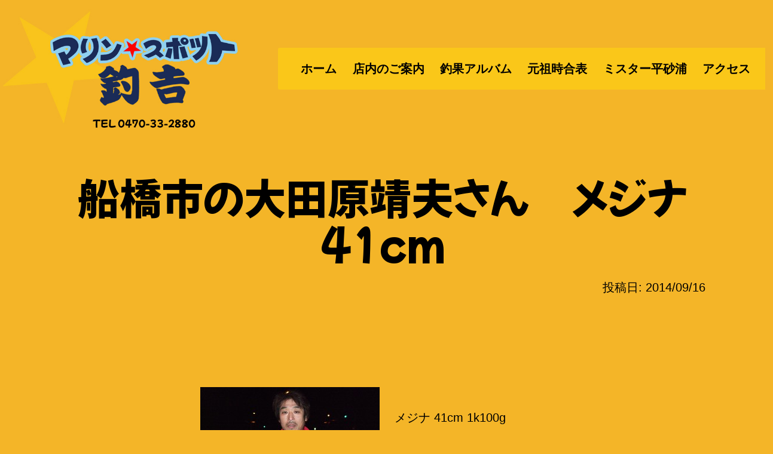

--- FILE ---
content_type: text/html; charset=UTF-8
request_url: http://marinspot.com/archives/1210
body_size: 14564
content:
<!doctype html>
<html dir="ltr" lang="ja"
	prefix="og: https://ogp.me/ns#"  >
<head>
	<meta charset="UTF-8" />
	<meta name="viewport" content="width=device-width, initial-scale=1" />
	<title>船橋市の大田原靖夫さん メジナ41cm | マリンスポット釣吉</title>

		<!-- All in One SEO 4.3.8 - aioseo.com -->
		<meta name="description" content="メジナ 41cm 1k100g 釣場 洲崎 釣人 大田原靖夫さん" />
		<meta name="robots" content="max-image-preview:large" />
		<link rel="canonical" href="https://marinspot.com/archives/1210" />
		<meta name="generator" content="All in One SEO (AIOSEO) 4.3.8" />
		<meta property="og:locale" content="ja_JP" />
		<meta property="og:site_name" content="マリンスポット釣吉 | 24時間年中無休・釣り具・釣り餌 南房総 館山への釣りはすべておまかせ" />
		<meta property="og:type" content="article" />
		<meta property="og:title" content="船橋市の大田原靖夫さん メジナ41cm | マリンスポット釣吉" />
		<meta property="og:description" content="メジナ 41cm 1k100g 釣場 洲崎 釣人 大田原靖夫さん" />
		<meta property="og:url" content="https://marinspot.com/archives/1210" />
		<meta property="og:image" content="http://marinspot.com/new/wp-content/uploads/2023/04/site_title2023.jpg" />
		<meta property="article:published_time" content="2014-09-16T09:58:32+00:00" />
		<meta property="article:modified_time" content="2014-09-18T09:59:47+00:00" />
		<meta name="twitter:card" content="summary_large_image" />
		<meta name="twitter:title" content="船橋市の大田原靖夫さん メジナ41cm | マリンスポット釣吉" />
		<meta name="twitter:description" content="メジナ 41cm 1k100g 釣場 洲崎 釣人 大田原靖夫さん" />
		<meta name="twitter:image" content="https://marinspot.com/new/wp-content/uploads/2023/04/site_title2023.jpg" />
		<script type="application/ld+json" class="aioseo-schema">
			{"@context":"https:\/\/schema.org","@graph":[{"@type":"Article","@id":"https:\/\/marinspot.com\/archives\/1210#article","name":"\u8239\u6a4b\u5e02\u306e\u5927\u7530\u539f\u9756\u592b\u3055\u3093 \u30e1\u30b8\u30ca41cm | \u30de\u30ea\u30f3\u30b9\u30dd\u30c3\u30c8\u91e3\u5409","headline":"\u8239\u6a4b\u5e02\u306e\u5927\u7530\u539f\u9756\u592b\u3055\u3093\u3000\u30e1\u30b8\u30ca41cm","author":{"@id":"https:\/\/marinspot.com\/archives\/author\/marinspot#author"},"publisher":{"@id":"https:\/\/marinspot.com\/#organization"},"image":{"@type":"ImageObject","url":"http:\/\/marinspot.com\/wp-content\/uploads\/2014\/09\/DSCF0986-300x225.jpg","@id":"https:\/\/marinspot.com\/#articleImage"},"datePublished":"2014-09-16T09:58:32+09:00","dateModified":"2014-09-18T09:59:47+09:00","inLanguage":"ja","mainEntityOfPage":{"@id":"https:\/\/marinspot.com\/archives\/1210#webpage"},"isPartOf":{"@id":"https:\/\/marinspot.com\/archives\/1210#webpage"},"articleSection":"\u91e3\u679c\u30a2\u30eb\u30d0\u30e0"},{"@type":"BreadcrumbList","@id":"https:\/\/marinspot.com\/archives\/1210#breadcrumblist","itemListElement":[{"@type":"ListItem","@id":"https:\/\/marinspot.com\/#listItem","position":1,"item":{"@type":"WebPage","@id":"https:\/\/marinspot.com\/","name":"\u30db\u30fc\u30e0","description":"\u5343\u8449\u770c\u306e\u623f\u7dcf\u534a\u5cf6\u306b\u3042\u308b\u91e3\u308a\u5177\u30fb\u91e3\u308a\u990c\u306e\u8ca9\u58f2\u5e97\u30de\u30ea\u30f3\u30b9\u30dd\u30c3\u30c8\u91e3\u5409\u3067\u3059\u300224\u6642\u9593\u5e74\u4e2d\u7121\u4f11\u3067\u55b6\u696d\u3057\u3066\u304a\u308a\u307e\u3059\u3002\u5357\u623f\u7dcf\u5e02\u30fb\u9928\u5c71\u5e02\u306b\u304a\u8d8a\u3057\u306e\u969b\u306f\u3001\u305c\u3072\u304a\u7acb\u3061\u5bc4\u308a\u4e0b\u3055\u3044","url":"https:\/\/marinspot.com\/"}}]},{"@type":"Organization","@id":"https:\/\/marinspot.com\/#organization","name":"\u30de\u30ea\u30f3\u30b9\u30dd\u30c3\u30c8\u91e3\u5409","url":"https:\/\/marinspot.com\/","logo":{"@type":"ImageObject","url":"https:\/\/marinspot.com\/new\/wp-content\/uploads\/2023\/04\/site_title2023.jpg","@id":"https:\/\/marinspot.com\/#organizationLogo","width":630,"height":315},"image":{"@id":"https:\/\/marinspot.com\/#organizationLogo"}},{"@type":"Person","@id":"https:\/\/marinspot.com\/archives\/author\/marinspot#author","url":"https:\/\/marinspot.com\/archives\/author\/marinspot","name":"\u30de\u30ea\u30f3\u30b9\u30dd\u30c3\u30c8\u91e3\u5409","image":{"@type":"ImageObject","@id":"https:\/\/marinspot.com\/archives\/1210#authorImage","url":"http:\/\/2.gravatar.com\/avatar\/8962f8f00b801a76b95223f324a61b7d?s=96&d=mm&r=g","width":96,"height":96,"caption":"\u30de\u30ea\u30f3\u30b9\u30dd\u30c3\u30c8\u91e3\u5409"}},{"@type":"WebPage","@id":"https:\/\/marinspot.com\/archives\/1210#webpage","url":"https:\/\/marinspot.com\/archives\/1210","name":"\u8239\u6a4b\u5e02\u306e\u5927\u7530\u539f\u9756\u592b\u3055\u3093 \u30e1\u30b8\u30ca41cm | \u30de\u30ea\u30f3\u30b9\u30dd\u30c3\u30c8\u91e3\u5409","description":"\u30e1\u30b8\u30ca 41cm 1k100g \u91e3\u5834 \u6d32\u5d0e \u91e3\u4eba \u5927\u7530\u539f\u9756\u592b\u3055\u3093","inLanguage":"ja","isPartOf":{"@id":"https:\/\/marinspot.com\/#website"},"breadcrumb":{"@id":"https:\/\/marinspot.com\/archives\/1210#breadcrumblist"},"author":{"@id":"https:\/\/marinspot.com\/archives\/author\/marinspot#author"},"creator":{"@id":"https:\/\/marinspot.com\/archives\/author\/marinspot#author"},"datePublished":"2014-09-16T09:58:32+09:00","dateModified":"2014-09-18T09:59:47+09:00"},{"@type":"WebSite","@id":"https:\/\/marinspot.com\/#website","url":"https:\/\/marinspot.com\/","name":"\u30de\u30ea\u30f3\u30b9\u30dd\u30c3\u30c8\u91e3\u5409","description":"24\u6642\u9593\u5e74\u4e2d\u7121\u4f11\u30fb\u91e3\u308a\u5177\u30fb\u91e3\u308a\u990c \u5357\u623f\u7dcf \u9928\u5c71\u3078\u306e\u91e3\u308a\u306f\u3059\u3079\u3066\u304a\u307e\u304b\u305b","inLanguage":"ja","publisher":{"@id":"https:\/\/marinspot.com\/#organization"}}]}
		</script>
		<!-- All in One SEO -->

<link rel="alternate" type="application/rss+xml" title="マリンスポット釣吉 &raquo; フィード" href="https://marinspot.com/feed" />
<link rel="alternate" type="application/rss+xml" title="マリンスポット釣吉 &raquo; コメントフィード" href="https://marinspot.com/comments/feed" />
<script>
window._wpemojiSettings = {"baseUrl":"https:\/\/s.w.org\/images\/core\/emoji\/14.0.0\/72x72\/","ext":".png","svgUrl":"https:\/\/s.w.org\/images\/core\/emoji\/14.0.0\/svg\/","svgExt":".svg","source":{"concatemoji":"http:\/\/marinspot.com\/new\/wp-includes\/js\/wp-emoji-release.min.js?ver=6.2.8"}};
/*! This file is auto-generated */
!function(e,a,t){var n,r,o,i=a.createElement("canvas"),p=i.getContext&&i.getContext("2d");function s(e,t){p.clearRect(0,0,i.width,i.height),p.fillText(e,0,0);e=i.toDataURL();return p.clearRect(0,0,i.width,i.height),p.fillText(t,0,0),e===i.toDataURL()}function c(e){var t=a.createElement("script");t.src=e,t.defer=t.type="text/javascript",a.getElementsByTagName("head")[0].appendChild(t)}for(o=Array("flag","emoji"),t.supports={everything:!0,everythingExceptFlag:!0},r=0;r<o.length;r++)t.supports[o[r]]=function(e){if(p&&p.fillText)switch(p.textBaseline="top",p.font="600 32px Arial",e){case"flag":return s("\ud83c\udff3\ufe0f\u200d\u26a7\ufe0f","\ud83c\udff3\ufe0f\u200b\u26a7\ufe0f")?!1:!s("\ud83c\uddfa\ud83c\uddf3","\ud83c\uddfa\u200b\ud83c\uddf3")&&!s("\ud83c\udff4\udb40\udc67\udb40\udc62\udb40\udc65\udb40\udc6e\udb40\udc67\udb40\udc7f","\ud83c\udff4\u200b\udb40\udc67\u200b\udb40\udc62\u200b\udb40\udc65\u200b\udb40\udc6e\u200b\udb40\udc67\u200b\udb40\udc7f");case"emoji":return!s("\ud83e\udef1\ud83c\udffb\u200d\ud83e\udef2\ud83c\udfff","\ud83e\udef1\ud83c\udffb\u200b\ud83e\udef2\ud83c\udfff")}return!1}(o[r]),t.supports.everything=t.supports.everything&&t.supports[o[r]],"flag"!==o[r]&&(t.supports.everythingExceptFlag=t.supports.everythingExceptFlag&&t.supports[o[r]]);t.supports.everythingExceptFlag=t.supports.everythingExceptFlag&&!t.supports.flag,t.DOMReady=!1,t.readyCallback=function(){t.DOMReady=!0},t.supports.everything||(n=function(){t.readyCallback()},a.addEventListener?(a.addEventListener("DOMContentLoaded",n,!1),e.addEventListener("load",n,!1)):(e.attachEvent("onload",n),a.attachEvent("onreadystatechange",function(){"complete"===a.readyState&&t.readyCallback()})),(e=t.source||{}).concatemoji?c(e.concatemoji):e.wpemoji&&e.twemoji&&(c(e.twemoji),c(e.wpemoji)))}(window,document,window._wpemojiSettings);
</script>
<style>
img.wp-smiley,
img.emoji {
	display: inline !important;
	border: none !important;
	box-shadow: none !important;
	height: 1em !important;
	width: 1em !important;
	margin: 0 0.07em !important;
	vertical-align: -0.1em !important;
	background: none !important;
	padding: 0 !important;
}
</style>
	<link rel='stylesheet' id='sbi_styles-css' href='http://marinspot.com/new/wp-content/plugins/instagram-feed/css/sbi-styles.min.css?ver=6.1.5' media='all' />
<link rel='stylesheet' id='wp-block-library-css' href='http://marinspot.com/new/wp-includes/css/dist/block-library/style.min.css?ver=6.2.8' media='all' />
<style id='wp-block-library-theme-inline-css'>
.wp-block-audio figcaption{color:#555;font-size:13px;text-align:center}.is-dark-theme .wp-block-audio figcaption{color:hsla(0,0%,100%,.65)}.wp-block-audio{margin:0 0 1em}.wp-block-code{border:1px solid #ccc;border-radius:4px;font-family:Menlo,Consolas,monaco,monospace;padding:.8em 1em}.wp-block-embed figcaption{color:#555;font-size:13px;text-align:center}.is-dark-theme .wp-block-embed figcaption{color:hsla(0,0%,100%,.65)}.wp-block-embed{margin:0 0 1em}.blocks-gallery-caption{color:#555;font-size:13px;text-align:center}.is-dark-theme .blocks-gallery-caption{color:hsla(0,0%,100%,.65)}.wp-block-image figcaption{color:#555;font-size:13px;text-align:center}.is-dark-theme .wp-block-image figcaption{color:hsla(0,0%,100%,.65)}.wp-block-image{margin:0 0 1em}.wp-block-pullquote{border-bottom:4px solid;border-top:4px solid;color:currentColor;margin-bottom:1.75em}.wp-block-pullquote cite,.wp-block-pullquote footer,.wp-block-pullquote__citation{color:currentColor;font-size:.8125em;font-style:normal;text-transform:uppercase}.wp-block-quote{border-left:.25em solid;margin:0 0 1.75em;padding-left:1em}.wp-block-quote cite,.wp-block-quote footer{color:currentColor;font-size:.8125em;font-style:normal;position:relative}.wp-block-quote.has-text-align-right{border-left:none;border-right:.25em solid;padding-left:0;padding-right:1em}.wp-block-quote.has-text-align-center{border:none;padding-left:0}.wp-block-quote.is-large,.wp-block-quote.is-style-large,.wp-block-quote.is-style-plain{border:none}.wp-block-search .wp-block-search__label{font-weight:700}.wp-block-search__button{border:1px solid #ccc;padding:.375em .625em}:where(.wp-block-group.has-background){padding:1.25em 2.375em}.wp-block-separator.has-css-opacity{opacity:.4}.wp-block-separator{border:none;border-bottom:2px solid;margin-left:auto;margin-right:auto}.wp-block-separator.has-alpha-channel-opacity{opacity:1}.wp-block-separator:not(.is-style-wide):not(.is-style-dots){width:100px}.wp-block-separator.has-background:not(.is-style-dots){border-bottom:none;height:1px}.wp-block-separator.has-background:not(.is-style-wide):not(.is-style-dots){height:2px}.wp-block-table{margin:0 0 1em}.wp-block-table td,.wp-block-table th{word-break:normal}.wp-block-table figcaption{color:#555;font-size:13px;text-align:center}.is-dark-theme .wp-block-table figcaption{color:hsla(0,0%,100%,.65)}.wp-block-video figcaption{color:#555;font-size:13px;text-align:center}.is-dark-theme .wp-block-video figcaption{color:hsla(0,0%,100%,.65)}.wp-block-video{margin:0 0 1em}.wp-block-template-part.has-background{margin-bottom:0;margin-top:0;padding:1.25em 2.375em}
</style>
<link rel='stylesheet' id='classic-theme-styles-css' href='http://marinspot.com/new/wp-includes/css/classic-themes.min.css?ver=6.2.8' media='all' />
<style id='global-styles-inline-css'>
body{--wp--preset--color--black: #000000;--wp--preset--color--cyan-bluish-gray: #abb8c3;--wp--preset--color--white: #FFFFFF;--wp--preset--color--pale-pink: #f78da7;--wp--preset--color--vivid-red: #cf2e2e;--wp--preset--color--luminous-vivid-orange: #ff6900;--wp--preset--color--luminous-vivid-amber: #fcb900;--wp--preset--color--light-green-cyan: #7bdcb5;--wp--preset--color--vivid-green-cyan: #00d084;--wp--preset--color--pale-cyan-blue: #8ed1fc;--wp--preset--color--vivid-cyan-blue: #0693e3;--wp--preset--color--vivid-purple: #9b51e0;--wp--preset--color--dark-gray: #28303D;--wp--preset--color--gray: #39414D;--wp--preset--color--green: #D1E4DD;--wp--preset--color--blue: #D1DFE4;--wp--preset--color--purple: #D1D1E4;--wp--preset--color--red: #E4D1D1;--wp--preset--color--orange: #E4DAD1;--wp--preset--color--yellow: #EEEADD;--wp--preset--color--my-red: #D01830;--wp--preset--color--my-green: #158a3c;--wp--preset--color--my-blue: #2165b1;--wp--preset--color--my-darkblue: #383D98;--wp--preset--color--my-purple: #B43699;--wp--preset--gradient--vivid-cyan-blue-to-vivid-purple: linear-gradient(135deg,rgba(6,147,227,1) 0%,rgb(155,81,224) 100%);--wp--preset--gradient--light-green-cyan-to-vivid-green-cyan: linear-gradient(135deg,rgb(122,220,180) 0%,rgb(0,208,130) 100%);--wp--preset--gradient--luminous-vivid-amber-to-luminous-vivid-orange: linear-gradient(135deg,rgba(252,185,0,1) 0%,rgba(255,105,0,1) 100%);--wp--preset--gradient--luminous-vivid-orange-to-vivid-red: linear-gradient(135deg,rgba(255,105,0,1) 0%,rgb(207,46,46) 100%);--wp--preset--gradient--very-light-gray-to-cyan-bluish-gray: linear-gradient(135deg,rgb(238,238,238) 0%,rgb(169,184,195) 100%);--wp--preset--gradient--cool-to-warm-spectrum: linear-gradient(135deg,rgb(74,234,220) 0%,rgb(151,120,209) 20%,rgb(207,42,186) 40%,rgb(238,44,130) 60%,rgb(251,105,98) 80%,rgb(254,248,76) 100%);--wp--preset--gradient--blush-light-purple: linear-gradient(135deg,rgb(255,206,236) 0%,rgb(152,150,240) 100%);--wp--preset--gradient--blush-bordeaux: linear-gradient(135deg,rgb(254,205,165) 0%,rgb(254,45,45) 50%,rgb(107,0,62) 100%);--wp--preset--gradient--luminous-dusk: linear-gradient(135deg,rgb(255,203,112) 0%,rgb(199,81,192) 50%,rgb(65,88,208) 100%);--wp--preset--gradient--pale-ocean: linear-gradient(135deg,rgb(255,245,203) 0%,rgb(182,227,212) 50%,rgb(51,167,181) 100%);--wp--preset--gradient--electric-grass: linear-gradient(135deg,rgb(202,248,128) 0%,rgb(113,206,126) 100%);--wp--preset--gradient--midnight: linear-gradient(135deg,rgb(2,3,129) 0%,rgb(40,116,252) 100%);--wp--preset--gradient--purple-to-yellow: linear-gradient(160deg, #D1D1E4 0%, #EEEADD 100%);--wp--preset--gradient--yellow-to-purple: linear-gradient(160deg, #EEEADD 0%, #D1D1E4 100%);--wp--preset--gradient--green-to-yellow: linear-gradient(160deg, #D1E4DD 0%, #EEEADD 100%);--wp--preset--gradient--yellow-to-green: linear-gradient(160deg, #EEEADD 0%, #D1E4DD 100%);--wp--preset--gradient--red-to-yellow: linear-gradient(160deg, #E4D1D1 0%, #EEEADD 100%);--wp--preset--gradient--yellow-to-red: linear-gradient(160deg, #EEEADD 0%, #E4D1D1 100%);--wp--preset--gradient--purple-to-red: linear-gradient(160deg, #D1D1E4 0%, #E4D1D1 100%);--wp--preset--gradient--red-to-purple: linear-gradient(160deg, #E4D1D1 0%, #D1D1E4 100%);--wp--preset--duotone--dark-grayscale: url('#wp-duotone-dark-grayscale');--wp--preset--duotone--grayscale: url('#wp-duotone-grayscale');--wp--preset--duotone--purple-yellow: url('#wp-duotone-purple-yellow');--wp--preset--duotone--blue-red: url('#wp-duotone-blue-red');--wp--preset--duotone--midnight: url('#wp-duotone-midnight');--wp--preset--duotone--magenta-yellow: url('#wp-duotone-magenta-yellow');--wp--preset--duotone--purple-green: url('#wp-duotone-purple-green');--wp--preset--duotone--blue-orange: url('#wp-duotone-blue-orange');--wp--preset--font-size--small: 18px;--wp--preset--font-size--medium: 20px;--wp--preset--font-size--large: 24px;--wp--preset--font-size--x-large: 42px;--wp--preset--font-size--extra-small: 16px;--wp--preset--font-size--normal: 20px;--wp--preset--font-size--extra-large: 40px;--wp--preset--font-size--huge: 96px;--wp--preset--font-size--gigantic: 144px;--wp--preset--spacing--20: 0.44rem;--wp--preset--spacing--30: 0.67rem;--wp--preset--spacing--40: 1rem;--wp--preset--spacing--50: 1.5rem;--wp--preset--spacing--60: 2.25rem;--wp--preset--spacing--70: 3.38rem;--wp--preset--spacing--80: 5.06rem;--wp--preset--shadow--natural: 6px 6px 9px rgba(0, 0, 0, 0.2);--wp--preset--shadow--deep: 12px 12px 50px rgba(0, 0, 0, 0.4);--wp--preset--shadow--sharp: 6px 6px 0px rgba(0, 0, 0, 0.2);--wp--preset--shadow--outlined: 6px 6px 0px -3px rgba(255, 255, 255, 1), 6px 6px rgba(0, 0, 0, 1);--wp--preset--shadow--crisp: 6px 6px 0px rgba(0, 0, 0, 1);}:where(.is-layout-flex){gap: 0.5em;}body .is-layout-flow > .alignleft{float: left;margin-inline-start: 0;margin-inline-end: 2em;}body .is-layout-flow > .alignright{float: right;margin-inline-start: 2em;margin-inline-end: 0;}body .is-layout-flow > .aligncenter{margin-left: auto !important;margin-right: auto !important;}body .is-layout-constrained > .alignleft{float: left;margin-inline-start: 0;margin-inline-end: 2em;}body .is-layout-constrained > .alignright{float: right;margin-inline-start: 2em;margin-inline-end: 0;}body .is-layout-constrained > .aligncenter{margin-left: auto !important;margin-right: auto !important;}body .is-layout-constrained > :where(:not(.alignleft):not(.alignright):not(.alignfull)){max-width: var(--wp--style--global--content-size);margin-left: auto !important;margin-right: auto !important;}body .is-layout-constrained > .alignwide{max-width: var(--wp--style--global--wide-size);}body .is-layout-flex{display: flex;}body .is-layout-flex{flex-wrap: wrap;align-items: center;}body .is-layout-flex > *{margin: 0;}:where(.wp-block-columns.is-layout-flex){gap: 2em;}.has-black-color{color: var(--wp--preset--color--black) !important;}.has-cyan-bluish-gray-color{color: var(--wp--preset--color--cyan-bluish-gray) !important;}.has-white-color{color: var(--wp--preset--color--white) !important;}.has-pale-pink-color{color: var(--wp--preset--color--pale-pink) !important;}.has-vivid-red-color{color: var(--wp--preset--color--vivid-red) !important;}.has-luminous-vivid-orange-color{color: var(--wp--preset--color--luminous-vivid-orange) !important;}.has-luminous-vivid-amber-color{color: var(--wp--preset--color--luminous-vivid-amber) !important;}.has-light-green-cyan-color{color: var(--wp--preset--color--light-green-cyan) !important;}.has-vivid-green-cyan-color{color: var(--wp--preset--color--vivid-green-cyan) !important;}.has-pale-cyan-blue-color{color: var(--wp--preset--color--pale-cyan-blue) !important;}.has-vivid-cyan-blue-color{color: var(--wp--preset--color--vivid-cyan-blue) !important;}.has-vivid-purple-color{color: var(--wp--preset--color--vivid-purple) !important;}.has-black-background-color{background-color: var(--wp--preset--color--black) !important;}.has-cyan-bluish-gray-background-color{background-color: var(--wp--preset--color--cyan-bluish-gray) !important;}.has-white-background-color{background-color: var(--wp--preset--color--white) !important;}.has-pale-pink-background-color{background-color: var(--wp--preset--color--pale-pink) !important;}.has-vivid-red-background-color{background-color: var(--wp--preset--color--vivid-red) !important;}.has-luminous-vivid-orange-background-color{background-color: var(--wp--preset--color--luminous-vivid-orange) !important;}.has-luminous-vivid-amber-background-color{background-color: var(--wp--preset--color--luminous-vivid-amber) !important;}.has-light-green-cyan-background-color{background-color: var(--wp--preset--color--light-green-cyan) !important;}.has-vivid-green-cyan-background-color{background-color: var(--wp--preset--color--vivid-green-cyan) !important;}.has-pale-cyan-blue-background-color{background-color: var(--wp--preset--color--pale-cyan-blue) !important;}.has-vivid-cyan-blue-background-color{background-color: var(--wp--preset--color--vivid-cyan-blue) !important;}.has-vivid-purple-background-color{background-color: var(--wp--preset--color--vivid-purple) !important;}.has-black-border-color{border-color: var(--wp--preset--color--black) !important;}.has-cyan-bluish-gray-border-color{border-color: var(--wp--preset--color--cyan-bluish-gray) !important;}.has-white-border-color{border-color: var(--wp--preset--color--white) !important;}.has-pale-pink-border-color{border-color: var(--wp--preset--color--pale-pink) !important;}.has-vivid-red-border-color{border-color: var(--wp--preset--color--vivid-red) !important;}.has-luminous-vivid-orange-border-color{border-color: var(--wp--preset--color--luminous-vivid-orange) !important;}.has-luminous-vivid-amber-border-color{border-color: var(--wp--preset--color--luminous-vivid-amber) !important;}.has-light-green-cyan-border-color{border-color: var(--wp--preset--color--light-green-cyan) !important;}.has-vivid-green-cyan-border-color{border-color: var(--wp--preset--color--vivid-green-cyan) !important;}.has-pale-cyan-blue-border-color{border-color: var(--wp--preset--color--pale-cyan-blue) !important;}.has-vivid-cyan-blue-border-color{border-color: var(--wp--preset--color--vivid-cyan-blue) !important;}.has-vivid-purple-border-color{border-color: var(--wp--preset--color--vivid-purple) !important;}.has-vivid-cyan-blue-to-vivid-purple-gradient-background{background: var(--wp--preset--gradient--vivid-cyan-blue-to-vivid-purple) !important;}.has-light-green-cyan-to-vivid-green-cyan-gradient-background{background: var(--wp--preset--gradient--light-green-cyan-to-vivid-green-cyan) !important;}.has-luminous-vivid-amber-to-luminous-vivid-orange-gradient-background{background: var(--wp--preset--gradient--luminous-vivid-amber-to-luminous-vivid-orange) !important;}.has-luminous-vivid-orange-to-vivid-red-gradient-background{background: var(--wp--preset--gradient--luminous-vivid-orange-to-vivid-red) !important;}.has-very-light-gray-to-cyan-bluish-gray-gradient-background{background: var(--wp--preset--gradient--very-light-gray-to-cyan-bluish-gray) !important;}.has-cool-to-warm-spectrum-gradient-background{background: var(--wp--preset--gradient--cool-to-warm-spectrum) !important;}.has-blush-light-purple-gradient-background{background: var(--wp--preset--gradient--blush-light-purple) !important;}.has-blush-bordeaux-gradient-background{background: var(--wp--preset--gradient--blush-bordeaux) !important;}.has-luminous-dusk-gradient-background{background: var(--wp--preset--gradient--luminous-dusk) !important;}.has-pale-ocean-gradient-background{background: var(--wp--preset--gradient--pale-ocean) !important;}.has-electric-grass-gradient-background{background: var(--wp--preset--gradient--electric-grass) !important;}.has-midnight-gradient-background{background: var(--wp--preset--gradient--midnight) !important;}.has-small-font-size{font-size: var(--wp--preset--font-size--small) !important;}.has-medium-font-size{font-size: var(--wp--preset--font-size--medium) !important;}.has-large-font-size{font-size: var(--wp--preset--font-size--large) !important;}.has-x-large-font-size{font-size: var(--wp--preset--font-size--x-large) !important;}
.wp-block-navigation a:where(:not(.wp-element-button)){color: inherit;}
:where(.wp-block-columns.is-layout-flex){gap: 2em;}
.wp-block-pullquote{font-size: 1.5em;line-height: 1.6;}
</style>
<link rel='stylesheet' id='wpfront-scroll-top-css' href='http://marinspot.com/new/wp-content/plugins/wpfront-scroll-top/css/wpfront-scroll-top.min.css?ver=2.0.7.08086' media='all' />
<link rel='stylesheet' id='twenty-twenty-one-style-css' href='http://marinspot.com/new/wp-content/themes/twentytwentyone/style.css?ver=6.2.8' media='all' />
<style id='twenty-twenty-one-style-inline-css'>
body,input,textarea,button,.button,.faux-button,.wp-block-button__link,.wp-block-file__button,.has-drop-cap:not(:focus)::first-letter,.entry-content .wp-block-archives,.entry-content .wp-block-categories,.entry-content .wp-block-cover-image,.entry-content .wp-block-latest-comments,.entry-content .wp-block-latest-posts,.entry-content .wp-block-pullquote,.entry-content .wp-block-quote.is-large,.entry-content .wp-block-quote.is-style-large,.entry-content .wp-block-archives *,.entry-content .wp-block-categories *,.entry-content .wp-block-latest-posts *,.entry-content .wp-block-latest-comments *,.entry-content p,.entry-content ol,.entry-content ul,.entry-content dl,.entry-content dt,.entry-content cite,.entry-content figcaption,.entry-content .wp-caption-text,.comment-content p,.comment-content ol,.comment-content ul,.comment-content dl,.comment-content dt,.comment-content cite,.comment-content figcaption,.comment-content .wp-caption-text,.widget_text p,.widget_text ol,.widget_text ul,.widget_text dl,.widget_text dt,.widget-content .rssSummary,.widget-content cite,.widget-content figcaption,.widget-content .wp-caption-text { font-family: sans-serif; }
:root{--global--color-background: #ffffff;--global--color-primary: #000;--global--color-secondary: #000;--button--color-background: #000;--button--color-text-hover: #000;}
</style>
<link rel='stylesheet' id='twenty-twenty-one-print-style-css' href='http://marinspot.com/new/wp-content/themes/twentytwentyone/assets/css/print.css?ver=6.2.8' media='print' />
<link rel='stylesheet' id='fancybox-css' href='http://marinspot.com/new/wp-content/plugins/easy-fancybox/fancybox/1.5.4/jquery.fancybox.min.css?ver=6.2.8' media='screen' />
<!--n2css--><script src='http://marinspot.com/new/wp-includes/js/jquery/jquery.min.js?ver=3.6.4' id='jquery-core-js'></script>
<script src='http://marinspot.com/new/wp-includes/js/jquery/jquery-migrate.min.js?ver=3.4.0' id='jquery-migrate-js'></script>
<link rel="https://api.w.org/" href="https://marinspot.com/wp-json/" /><link rel="alternate" type="application/json" href="https://marinspot.com/wp-json/wp/v2/posts/1210" /><link rel="EditURI" type="application/rsd+xml" title="RSD" href="https://marinspot.com/new/xmlrpc.php?rsd" />
<link rel="wlwmanifest" type="application/wlwmanifest+xml" href="http://marinspot.com/new/wp-includes/wlwmanifest.xml" />
<meta name="generator" content="WordPress 6.2.8" />
<link rel='shortlink' href='https://marinspot.com/?p=1210' />
<link rel="alternate" type="application/json+oembed" href="https://marinspot.com/wp-json/oembed/1.0/embed?url=https%3A%2F%2Fmarinspot.com%2Farchives%2F1210" />
<link rel="alternate" type="text/xml+oembed" href="https://marinspot.com/wp-json/oembed/1.0/embed?url=https%3A%2F%2Fmarinspot.com%2Farchives%2F1210&#038;format=xml" />
<style id="custom-background-css">
body.custom-background { background-color: #ffffff; }
</style>
	<link rel="icon" href="https://marinspot.com/new/wp-content/uploads/2023/05/cropped-site_icon2023-32x32.jpg" sizes="32x32" />
<link rel="icon" href="https://marinspot.com/new/wp-content/uploads/2023/05/cropped-site_icon2023-192x192.jpg" sizes="192x192" />
<link rel="apple-touch-icon" href="https://marinspot.com/new/wp-content/uploads/2023/05/cropped-site_icon2023-180x180.jpg" />
<meta name="msapplication-TileImage" content="https://marinspot.com/new/wp-content/uploads/2023/05/cropped-site_icon2023-270x270.jpg" />
	
<link rel='stylesheet' id='twenty-twenty-one-style-css' href='https://marinspot.com/new/wp-content/themes/marinspot/style.css' />	
<link rel='stylesheet' id='twenty-twenty-one-style-css' href='https://marinspot.com/new/wp-content/themes/marinspot/tools.css' />
	
<script src="https://marinspot.com/new/wp-content/themes/marinspot/js/jquery_script.js"></script>
	
<link rel="preconnect" href="https://fonts.googleapis.com">
<link rel="preconnect" href="https://fonts.gstatic.com" crossorigin>
<link href="https://fonts.googleapis.com/css2?family=Mochiy+Pop+One&family=Mochiy+Pop+P+One&display=swap" rel="stylesheet">
	
</head>

<body class="post-template-default single single-post postid-1210 single-format-standard custom-background wp-custom-logo wp-embed-responsive is-light-theme has-background-white no-js singular has-main-navigation">
<svg xmlns="http://www.w3.org/2000/svg" viewBox="0 0 0 0" width="0" height="0" focusable="false" role="none" style="visibility: hidden; position: absolute; left: -9999px; overflow: hidden;" ><defs><filter id="wp-duotone-dark-grayscale"><feColorMatrix color-interpolation-filters="sRGB" type="matrix" values=" .299 .587 .114 0 0 .299 .587 .114 0 0 .299 .587 .114 0 0 .299 .587 .114 0 0 " /><feComponentTransfer color-interpolation-filters="sRGB" ><feFuncR type="table" tableValues="0 0.49803921568627" /><feFuncG type="table" tableValues="0 0.49803921568627" /><feFuncB type="table" tableValues="0 0.49803921568627" /><feFuncA type="table" tableValues="1 1" /></feComponentTransfer><feComposite in2="SourceGraphic" operator="in" /></filter></defs></svg><svg xmlns="http://www.w3.org/2000/svg" viewBox="0 0 0 0" width="0" height="0" focusable="false" role="none" style="visibility: hidden; position: absolute; left: -9999px; overflow: hidden;" ><defs><filter id="wp-duotone-grayscale"><feColorMatrix color-interpolation-filters="sRGB" type="matrix" values=" .299 .587 .114 0 0 .299 .587 .114 0 0 .299 .587 .114 0 0 .299 .587 .114 0 0 " /><feComponentTransfer color-interpolation-filters="sRGB" ><feFuncR type="table" tableValues="0 1" /><feFuncG type="table" tableValues="0 1" /><feFuncB type="table" tableValues="0 1" /><feFuncA type="table" tableValues="1 1" /></feComponentTransfer><feComposite in2="SourceGraphic" operator="in" /></filter></defs></svg><svg xmlns="http://www.w3.org/2000/svg" viewBox="0 0 0 0" width="0" height="0" focusable="false" role="none" style="visibility: hidden; position: absolute; left: -9999px; overflow: hidden;" ><defs><filter id="wp-duotone-purple-yellow"><feColorMatrix color-interpolation-filters="sRGB" type="matrix" values=" .299 .587 .114 0 0 .299 .587 .114 0 0 .299 .587 .114 0 0 .299 .587 .114 0 0 " /><feComponentTransfer color-interpolation-filters="sRGB" ><feFuncR type="table" tableValues="0.54901960784314 0.98823529411765" /><feFuncG type="table" tableValues="0 1" /><feFuncB type="table" tableValues="0.71764705882353 0.25490196078431" /><feFuncA type="table" tableValues="1 1" /></feComponentTransfer><feComposite in2="SourceGraphic" operator="in" /></filter></defs></svg><svg xmlns="http://www.w3.org/2000/svg" viewBox="0 0 0 0" width="0" height="0" focusable="false" role="none" style="visibility: hidden; position: absolute; left: -9999px; overflow: hidden;" ><defs><filter id="wp-duotone-blue-red"><feColorMatrix color-interpolation-filters="sRGB" type="matrix" values=" .299 .587 .114 0 0 .299 .587 .114 0 0 .299 .587 .114 0 0 .299 .587 .114 0 0 " /><feComponentTransfer color-interpolation-filters="sRGB" ><feFuncR type="table" tableValues="0 1" /><feFuncG type="table" tableValues="0 0.27843137254902" /><feFuncB type="table" tableValues="0.5921568627451 0.27843137254902" /><feFuncA type="table" tableValues="1 1" /></feComponentTransfer><feComposite in2="SourceGraphic" operator="in" /></filter></defs></svg><svg xmlns="http://www.w3.org/2000/svg" viewBox="0 0 0 0" width="0" height="0" focusable="false" role="none" style="visibility: hidden; position: absolute; left: -9999px; overflow: hidden;" ><defs><filter id="wp-duotone-midnight"><feColorMatrix color-interpolation-filters="sRGB" type="matrix" values=" .299 .587 .114 0 0 .299 .587 .114 0 0 .299 .587 .114 0 0 .299 .587 .114 0 0 " /><feComponentTransfer color-interpolation-filters="sRGB" ><feFuncR type="table" tableValues="0 0" /><feFuncG type="table" tableValues="0 0.64705882352941" /><feFuncB type="table" tableValues="0 1" /><feFuncA type="table" tableValues="1 1" /></feComponentTransfer><feComposite in2="SourceGraphic" operator="in" /></filter></defs></svg><svg xmlns="http://www.w3.org/2000/svg" viewBox="0 0 0 0" width="0" height="0" focusable="false" role="none" style="visibility: hidden; position: absolute; left: -9999px; overflow: hidden;" ><defs><filter id="wp-duotone-magenta-yellow"><feColorMatrix color-interpolation-filters="sRGB" type="matrix" values=" .299 .587 .114 0 0 .299 .587 .114 0 0 .299 .587 .114 0 0 .299 .587 .114 0 0 " /><feComponentTransfer color-interpolation-filters="sRGB" ><feFuncR type="table" tableValues="0.78039215686275 1" /><feFuncG type="table" tableValues="0 0.94901960784314" /><feFuncB type="table" tableValues="0.35294117647059 0.47058823529412" /><feFuncA type="table" tableValues="1 1" /></feComponentTransfer><feComposite in2="SourceGraphic" operator="in" /></filter></defs></svg><svg xmlns="http://www.w3.org/2000/svg" viewBox="0 0 0 0" width="0" height="0" focusable="false" role="none" style="visibility: hidden; position: absolute; left: -9999px; overflow: hidden;" ><defs><filter id="wp-duotone-purple-green"><feColorMatrix color-interpolation-filters="sRGB" type="matrix" values=" .299 .587 .114 0 0 .299 .587 .114 0 0 .299 .587 .114 0 0 .299 .587 .114 0 0 " /><feComponentTransfer color-interpolation-filters="sRGB" ><feFuncR type="table" tableValues="0.65098039215686 0.40392156862745" /><feFuncG type="table" tableValues="0 1" /><feFuncB type="table" tableValues="0.44705882352941 0.4" /><feFuncA type="table" tableValues="1 1" /></feComponentTransfer><feComposite in2="SourceGraphic" operator="in" /></filter></defs></svg><svg xmlns="http://www.w3.org/2000/svg" viewBox="0 0 0 0" width="0" height="0" focusable="false" role="none" style="visibility: hidden; position: absolute; left: -9999px; overflow: hidden;" ><defs><filter id="wp-duotone-blue-orange"><feColorMatrix color-interpolation-filters="sRGB" type="matrix" values=" .299 .587 .114 0 0 .299 .587 .114 0 0 .299 .587 .114 0 0 .299 .587 .114 0 0 " /><feComponentTransfer color-interpolation-filters="sRGB" ><feFuncR type="table" tableValues="0.098039215686275 1" /><feFuncG type="table" tableValues="0 0.66274509803922" /><feFuncB type="table" tableValues="0.84705882352941 0.41960784313725" /><feFuncA type="table" tableValues="1 1" /></feComponentTransfer><feComposite in2="SourceGraphic" operator="in" /></filter></defs></svg><div id="page" class="site">
	<a class="skip-link screen-reader-text" href="#content">
		コンテンツへスキップ	</a>

	
<header id="masthead" class="site-header has-logo has-title-and-tagline has-menu">

	
	<div class="site-logo"><a href="https://marinspot.com/" class="custom-logo-link" rel="home"><img width="630" height="315" src="https://marinspot.com/new/wp-content/uploads/2023/04/site_title2023.jpg" class="custom-logo" alt="マリンスポット釣吉" decoding="async" srcset="https://marinspot.com/new/wp-content/uploads/2023/04/site_title2023.jpg 630w, https://marinspot.com/new/wp-content/uploads/2023/04/site_title2023-300x150.jpg 300w" sizes="(max-width: 630px) 100vw, 630px" /></a></div>

<div class="site-branding">

	
						<p class="site-title"><a href="https://marinspot.com/">マリンスポット釣吉</a></p>
			
			<p class="site-description">
			24時間年中無休・釣り具・釣り餌 南房総 館山への釣りはすべておまかせ		</p>
	</div><!-- .site-branding -->
	
	<nav id="site-navigation" class="primary-navigation" aria-label="メインメニュー">
		<div class="menu-button-container">
			<button id="primary-mobile-menu" class="button" aria-controls="primary-menu-list" aria-expanded="false">
				<span class="dropdown-icon open">メニュー					<svg class="svg-icon" width="24" height="24" aria-hidden="true" role="img" focusable="false" viewBox="0 0 24 24" fill="none" xmlns="http://www.w3.org/2000/svg"><path fill-rule="evenodd" clip-rule="evenodd" d="M4.5 6H19.5V7.5H4.5V6ZM4.5 12H19.5V13.5H4.5V12ZM19.5 18H4.5V19.5H19.5V18Z" fill="currentColor"/></svg>				</span>
				<span class="dropdown-icon close">閉じる					<svg class="svg-icon" width="24" height="24" aria-hidden="true" role="img" focusable="false" viewBox="0 0 24 24" fill="none" xmlns="http://www.w3.org/2000/svg"><path fill-rule="evenodd" clip-rule="evenodd" d="M12 10.9394L5.53033 4.46973L4.46967 5.53039L10.9393 12.0001L4.46967 18.4697L5.53033 19.5304L12 13.0607L18.4697 19.5304L19.5303 18.4697L13.0607 12.0001L19.5303 5.53039L18.4697 4.46973L12 10.9394Z" fill="currentColor"/></svg>				</span>
			</button><!-- #primary-mobile-menu -->
		</div><!-- .menu-button-container -->
		<div class="primary-menu-container"><ul id="primary-menu-list" class="menu-wrapper"><li id="menu-item-19" class="menu-item menu-item-type-post_type menu-item-object-page menu-item-home menu-item-19"><a href="https://marinspot.com/">ホーム</a></li>
<li id="menu-item-3748" class="menu-item menu-item-type-post_type menu-item-object-page menu-item-3748"><a href="https://marinspot.com/tennai">店内のご案内</a></li>
<li id="menu-item-4021" class="menu-item menu-item-type-post_type menu-item-object-page menu-item-4021"><a href="https://marinspot.com/choka_album">釣果アルバム</a></li>
<li id="menu-item-17" class="menu-item menu-item-type-post_type menu-item-object-page menu-item-17"><a href="https://marinspot.com/jiai">元祖時合表</a></li>
<li id="menu-item-16" class="menu-item menu-item-type-post_type menu-item-object-page menu-item-16"><a href="https://marinspot.com/lure">ミスター平砂浦</a></li>
<li id="menu-item-15" class="menu-item menu-item-type-post_type menu-item-object-page menu-item-15"><a href="https://marinspot.com/access">アクセス</a></li>
</ul></div>	</nav><!-- #site-navigation -->
	
</header><!-- #masthead -->

<!-- バーガーメニュー -->
<div class="openbtn"><span></span><span></span><span></span></div>
<nav id="g-nav">
<div id="g-nav-list"><!--ナビの数が増えた場合縦スクロールするためのdiv※不要なら削除-->
<ul id="menu-%e3%83%a1%e3%82%a4%e3%83%b3%e3%83%a1%e3%83%8b%e3%83%a5%e3%83%bc-1" class="main-menu"><li class="menu-item menu-item-type-post_type menu-item-object-page menu-item-home menu-item-19"><a href="https://marinspot.com/">ホーム</a></li>
<li class="menu-item menu-item-type-post_type menu-item-object-page menu-item-3748"><a href="https://marinspot.com/tennai">店内のご案内</a></li>
<li class="menu-item menu-item-type-post_type menu-item-object-page menu-item-4021"><a href="https://marinspot.com/choka_album">釣果アルバム</a></li>
<li class="menu-item menu-item-type-post_type menu-item-object-page menu-item-17"><a href="https://marinspot.com/jiai">元祖時合表</a></li>
<li class="menu-item menu-item-type-post_type menu-item-object-page menu-item-16"><a href="https://marinspot.com/lure">ミスター平砂浦</a></li>
<li class="menu-item menu-item-type-post_type menu-item-object-page menu-item-15"><a href="https://marinspot.com/access">アクセス</a></li>
</ul></div>
</nav>

	<div id="content" class="site-content">
		<div id="primary" class="content-area">
			<main id="main" class="site-main">

<article id="post-1210" class="post-1210 post type-post status-publish format-standard hentry category-choka entry">

	<header class="entry-header alignwide">
		<h1 class="entry-title">船橋市の大田原靖夫さん　メジナ41cm</h1>
	<div class="posted_on"><span class="posted-on">投稿日: <time class="entry-date published updated" datetime="2014-09-16T18:58:32+09:00">2014/09/16</time></span></div>	

			</header><!-- .entry-header -->

	<div class="entry-content">
		<p><a href="http://marinspot.com/wp-content/uploads/2014/09/DSCF0986.jpg"><img decoding="async" src="http://marinspot.com/wp-content/uploads/2014/09/DSCF0986-300x225.jpg" alt="DSCF0986" width="300" height="225" class="alignleft size-medium wp-image-1211" srcset="https://marinspot.com/new/wp-content/uploads/2014/09/DSCF0986-300x225.jpg 300w, https://marinspot.com/new/wp-content/uploads/2014/09/DSCF0986-624x468.jpg 624w, https://marinspot.com/new/wp-content/uploads/2014/09/DSCF0986.jpg 640w" sizes="(max-width: 300px) 100vw, 300px" /></a><br />
メジナ 41cm 1k100g<br />
釣場　洲崎<br />
釣人　大田原靖夫さん</p>
	</div><!-- .entry-content -->

	<footer class="entry-footer default-max-width">
		<div class="posted-by"><span class="posted-on">投稿日: <time class="entry-date published updated" datetime="2014-09-16T18:58:32+09:00">2014/09/16</time></span><span class="byline">作成者: <a href="https://marinspot.com/archives/author/marinspot" rel="author">マリンスポット釣吉</a></span></div><div class="post-taxonomies"><span class="cat-links">カテゴリー: <a href="https://marinspot.com/archives/category/choka" rel="category tag">釣果アルバム</a> </span></div>	</footer><!-- .entry-footer -->

<div class="single_navigation"><div class="single_navigation-l"><a href="https://marinspot.com/archives/1206" rel="prev"><img src="https://marinspot.com/new/wp-content/uploads/2023/05/button_prev.png" title="Prev"> Prev</a></div><div class="single_navigation-r"><a href="https://marinspot.com/archives/1214" rel="next">Next <img src="https://marinspot.com/new/wp-content/uploads/2023/05/button_next.png" title="Next"></a></div></div><div class='is-layout-flex wp-block-buttons'><div class='wp-block-button aligncenter red_button is-style-fill'><a class='wp-block-button__link wp-element-button' href='https://marinspot.com/new/choka_album' style='border-radius:100px'>釣果アルバム一覧を見る</a></div>
				
</article><!-- #post-1210 -->

	<nav class="navigation post-navigation" aria-label="投稿">
		<h2 class="screen-reader-text">投稿ナビゲーション</h2>
		<div class="nav-links"><div class="nav-previous"><a href="https://marinspot.com/archives/1206" rel="prev"><p class="meta-nav"><svg class="svg-icon" width="24" height="24" aria-hidden="true" role="img" focusable="false" viewBox="0 0 24 24" fill="none" xmlns="http://www.w3.org/2000/svg"><path fill-rule="evenodd" clip-rule="evenodd" d="M20 13v-2H8l4-4-1-2-7 7 7 7 1-2-4-4z" fill="currentColor"/></svg>前の投稿</p><p class="post-title">柏市の雪松隆雄さん メジナ・イサキ他</p></a></div><div class="nav-next"><a href="https://marinspot.com/archives/1214" rel="next"><p class="meta-nav">次の投稿<svg class="svg-icon" width="24" height="24" aria-hidden="true" role="img" focusable="false" viewBox="0 0 24 24" fill="none" xmlns="http://www.w3.org/2000/svg"><path fill-rule="evenodd" clip-rule="evenodd" d="m4 13v-2h12l-4-4 1-2 7 7-7 7-1-2 4-4z" fill="currentColor"/></svg></p><p class="post-title">橋市の大田原靖夫さん　メジナ43cm</p></a></div></div>
	</nav>			</main><!-- #main -->
		</div><!-- #primary -->
	</div><!-- #content -->

	
	<aside class="widget-area">
		<section id="nav_menu-2" class="widget widget_nav_menu"><nav class="menu-%e3%83%a1%e3%82%a4%e3%83%b3%e3%83%a1%e3%83%8b%e3%83%a5%e3%83%bc-container" aria-label="メニュー"><ul id="menu-%e3%83%a1%e3%82%a4%e3%83%b3%e3%83%a1%e3%83%8b%e3%83%a5%e3%83%bc-2" class="menu"><li class="menu-item menu-item-type-post_type menu-item-object-page menu-item-home menu-item-19"><a href="https://marinspot.com/">ホーム</a></li>
<li class="menu-item menu-item-type-post_type menu-item-object-page menu-item-3748"><a href="https://marinspot.com/tennai">店内のご案内</a></li>
<li class="menu-item menu-item-type-post_type menu-item-object-page menu-item-4021"><a href="https://marinspot.com/choka_album">釣果アルバム</a></li>
<li class="menu-item menu-item-type-post_type menu-item-object-page menu-item-17"><a href="https://marinspot.com/jiai">元祖時合表</a></li>
<li class="menu-item menu-item-type-post_type menu-item-object-page menu-item-16"><a href="https://marinspot.com/lure">ミスター平砂浦</a></li>
<li class="menu-item menu-item-type-post_type menu-item-object-page menu-item-15"><a href="https://marinspot.com/access">アクセス</a></li>
</ul></nav></section><section id="block-2" class="widget widget_block">
<div class="wp-block-columns is-layout-flex wp-container-7">
<div class="wp-block-column is-layout-flow" style="flex-basis:30%">
<p class="footer_title"><a href="https://marinspot.com/">マリンスポット</a><ruby>釣吉<rt>つりよし</rt></ruby></p>



<p class="footer_jikan">24時間営業/年中無休</p>



<p class="footer_add">〒299-2414 千葉県南房総市富浦町福澤869-1</p>



<p class="footer_tel">Tel <a href="tel:0470-33-2880">0470-33-2880</a></p>
</div>



<div class="wp-block-column is-layout-flow" style="flex-basis:45%">
<div class="wp-block-columns is-layout-flex wp-container-4">
<div class="wp-block-column is-layout-flow">
<figure class="wp-block-image size-full"><a href="https://marinspot.com/new/jiai"><img decoding="async" loading="lazy" width="400" height="180" src="https://marinspot.com/new/wp-content/uploads/2023/04/banner_jiaihyo2023.jpg" alt="" class="wp-image-3752" srcset="https://marinspot.com/new/wp-content/uploads/2023/04/banner_jiaihyo2023.jpg 400w, https://marinspot.com/new/wp-content/uploads/2023/04/banner_jiaihyo2023-300x135.jpg 300w" sizes="(max-width: 400px) 100vw, 400px" /></a></figure>
</div>



<div class="wp-block-column is-layout-flow">
<figure class="wp-block-image size-full"><a href="https://marinspot.com/new/lure"><img decoding="async" loading="lazy" width="400" height="180" src="https://marinspot.com/new/wp-content/uploads/2023/04/banner_heisaura2023.jpg" alt="" class="wp-image-3753" srcset="https://marinspot.com/new/wp-content/uploads/2023/04/banner_heisaura2023.jpg 400w, https://marinspot.com/new/wp-content/uploads/2023/04/banner_heisaura2023-300x135.jpg 300w" sizes="(max-width: 400px) 100vw, 400px" /></a></figure>
</div>
</div>
</div>



<div class="wp-block-column is-layout-flow" style="flex-basis:15%"></div>
</div>
</section><section id="block-3" class="widget widget_block widget_text">
<p class="has-text-align-center">© 2023 マリンスポット釣吉<a href="https://marinspot.com/new/wp-admin">.</a></p>
</section>	</aside><!-- .widget-area -->

	
	<footer id="colophon" class="site-footer">

				<div class="site-info">

<!--		
			<div class="site-name">
									<div class="site-logo"><a href="https://marinspot.com/" class="custom-logo-link" rel="home"><img width="630" height="315" src="https://marinspot.com/new/wp-content/uploads/2023/04/site_title2023.jpg" class="custom-logo" alt="マリンスポット釣吉" decoding="async" srcset="https://marinspot.com/new/wp-content/uploads/2023/04/site_title2023.jpg 630w, https://marinspot.com/new/wp-content/uploads/2023/04/site_title2023-300x150.jpg 300w" sizes="(max-width: 630px) 100vw, 630px" /></a></div>
				-->
			
			</div><!-- .site-name -->

			
			<div class="powered-by">
				Proudly powered by <a href="https://ja.wordpress.org/">WordPress</a>.			</div><!-- .powered-by -->

		</div><!-- .site-info -->
	</footer><!-- #colophon -->

</div><!-- #page -->

        <div id="wpfront-scroll-top-container">
            <img src="http://marinspot.com/new/wp-content/plugins/wpfront-scroll-top/images/icons/53.png" alt="" />        </div>
                <script type="text/javascript">
            function wpfront_scroll_top_init() {
                if (typeof wpfront_scroll_top === "function" && typeof jQuery !== "undefined") {
                    wpfront_scroll_top({"scroll_offset":100,"button_width":0,"button_height":0,"button_opacity":0.8000000000000000444089209850062616169452667236328125,"button_fade_duration":200,"scroll_duration":400,"location":1,"marginX":20,"marginY":20,"hide_iframe":false,"auto_hide":false,"auto_hide_after":2,"button_action":"top","button_action_element_selector":"","button_action_container_selector":"html, body","button_action_element_offset":0});
                } else {
                    setTimeout(wpfront_scroll_top_init, 100);
                }
            }
            wpfront_scroll_top_init();
        </script>
        <!-- Instagram Feed JS -->
<script type="text/javascript">
var sbiajaxurl = "https://marinspot.com/new/wp-admin/admin-ajax.php";
</script>
<script>document.body.classList.remove("no-js");</script>	<script>
	if ( -1 !== navigator.userAgent.indexOf( 'MSIE' ) || -1 !== navigator.appVersion.indexOf( 'Trident/' ) ) {
		document.body.classList.add( 'is-IE' );
	}
	</script>
	<style id='core-block-supports-inline-css'>
.wp-container-4.wp-container-4,.wp-container-7.wp-container-7{flex-wrap:nowrap;}
</style>
<script src='http://marinspot.com/new/wp-content/plugins/wpfront-scroll-top/js/wpfront-scroll-top.min.js?ver=2.0.7.08086' id='wpfront-scroll-top-js'></script>
<script id='twenty-twenty-one-ie11-polyfills-js-after'>
( Element.prototype.matches && Element.prototype.closest && window.NodeList && NodeList.prototype.forEach ) || document.write( '<script src="http://marinspot.com/new/wp-content/themes/twentytwentyone/assets/js/polyfills.js"></scr' + 'ipt>' );
</script>
<script src='http://marinspot.com/new/wp-content/themes/twentytwentyone/assets/js/primary-navigation.js?ver=6.2.8' id='twenty-twenty-one-primary-navigation-script-js'></script>
<script src='http://marinspot.com/new/wp-content/themes/twentytwentyone/assets/js/responsive-embeds.js?ver=6.2.8' id='twenty-twenty-one-responsive-embeds-script-js'></script>
<script src='http://marinspot.com/new/wp-content/plugins/easy-fancybox/fancybox/1.5.4/jquery.fancybox.min.js?ver=6.2.8' id='jquery-fancybox-js'></script>
<script id='jquery-fancybox-js-after'>
var fb_timeout, fb_opts={'overlayShow':true,'hideOnOverlayClick':true,'showCloseButton':true,'margin':20,'enableEscapeButton':true,'autoScale':true };
if(typeof easy_fancybox_handler==='undefined'){
var easy_fancybox_handler=function(){
jQuery([".nolightbox","a.wp-block-fileesc_html__button","a.pin-it-button","a[href*='pinterest.com\/pin\/create']","a[href*='facebook.com\/share']","a[href*='twitter.com\/share']"].join(',')).addClass('nofancybox');
jQuery('a.fancybox-close').on('click',function(e){e.preventDefault();jQuery.fancybox.close()});
/* IMG */
var fb_IMG_select=jQuery('a[href*=".jpg" i]:not(.nofancybox,li.nofancybox>a),area[href*=".jpg" i]:not(.nofancybox),a[href*=".png" i]:not(.nofancybox,li.nofancybox>a),area[href*=".png" i]:not(.nofancybox),a[href*=".webp" i]:not(.nofancybox,li.nofancybox>a),area[href*=".webp" i]:not(.nofancybox)');
fb_IMG_select.addClass('fancybox image');
var fb_IMG_sections=jQuery('.gallery,.wp-block-gallery,.tiled-gallery,.wp-block-jetpack-tiled-gallery');
fb_IMG_sections.each(function(){jQuery(this).find(fb_IMG_select).attr('rel','gallery-'+fb_IMG_sections.index(this));});
jQuery('a.fancybox,area.fancybox,.fancybox>a').each(function(){jQuery(this).fancybox(jQuery.extend(true,{},fb_opts,{'transitionIn':'elastic','transitionOut':'elastic','opacity':false,'hideOnContentClick':false,'titleShow':true,'titlePosition':'over','titleFromAlt':true,'showNavArrows':true,'enableKeyboardNav':true,'cyclic':false}))});
};};
var easy_fancybox_auto=function(){setTimeout(function(){jQuery('a#fancybox-auto,#fancybox-auto>a').first().trigger('click')},1000);};
jQuery(easy_fancybox_handler);jQuery(document).on('post-load',easy_fancybox_handler);
jQuery(easy_fancybox_auto);
</script>
<script src='http://marinspot.com/new/wp-content/plugins/easy-fancybox/vendor/jquery.easing.min.js?ver=1.4.1' id='jquery-easing-js'></script>
		<script>
		/(trident|msie)/i.test(navigator.userAgent)&&document.getElementById&&window.addEventListener&&window.addEventListener("hashchange",(function(){var t,e=location.hash.substring(1);/^[A-z0-9_-]+$/.test(e)&&(t=document.getElementById(e))&&(/^(?:a|select|input|button|textarea)$/i.test(t.tagName)||(t.tabIndex=-1),t.focus())}),!1);
		</script>
		
<!--スクロールイン -->
<script>
const targetElement = document.querySelectorAll(".scrollLeftTarget");
    for(let i=0; i<targetElement.length; i++){
        const getElementDistance = targetElement[i].getBoundingClientRect().top + targetElement[i].clientHeight * 0.2;
        if(window.innerHeight > getElementDistance){
            targetElement[i].classList.add("scrollLeftShow");
        }
    }	
document.addEventListener("scroll",function(){
    for(let i=0; i<targetElement.length; i++){
        const getElementDistance = targetElement[i].getBoundingClientRect().top + targetElement[i].clientHeight * 0.2;
        if(window.innerHeight > getElementDistance){
            targetElement[i].classList.add("scrollLeftShow");
        }
    }
});	
</script>
<script>
const targetElementUp = document.querySelectorAll(".scrollUpTarget");
    for(let i=0; i<targetElementUp.length; i++){
        const getElementDistance = targetElementUp[i].getBoundingClientRect().top + targetElementUp[i].clientHeight * 0.1;
        if(window.innerHeight > getElementDistance){
            targetElementUp[i].classList.add("scrollUpShow");
        }
    }	
document.addEventListener("scroll",function(){
    for(let i=0; i<targetElementUp.length; i++){
        const getElementDistance = targetElementUp[i].getBoundingClientRect().top + targetElementUp[i].clientHeight * 0.1;
        if(window.innerHeight > getElementDistance){
            targetElementUp[i].classList.add("scrollUpShow");
        }
    }
});;	
</script>
<script>
const targetElementRight = document.querySelectorAll(".scrollRightTarget");
    for(let i=0; i<targetElementRight.length; i++){
        const getElementDistance = targetElementRight[i].getBoundingClientRect().top + targetElementRight[i].clientHeight * 0.2;
        if(window.innerHeight > getElementDistance){
            targetElementRight[i].classList.add("scrollRightShow");
        }
    }	
document.addEventListener("scroll",function(){
    for(let i=0; i<targetElementRight.length; i++){
        const getElementDistance = targetElementRight[i].getBoundingClientRect().top + targetElementRight[i].clientHeight * 0.2;
        if(window.innerHeight > getElementDistance){
            targetElementRight[i].classList.add("scrollRightShow");
        }
    }
});;	
</script>

<!--スクロール１文字間隔 -->
<script>
const targetElementChar = document.querySelectorAll(".scrollCharTarget");
    for(let i=0; i<targetElementChar.length; i++){
        const getElementDistance = targetElementChar[i].getBoundingClientRect().top + targetElementChar[i].clientHeight * 0.2;
        if(window.innerHeight > getElementDistance){
            targetElementChar[i].classList.add("scrollCharShow");
        }
    }	
document.addEventListener("scroll",function(){
    for(let i=0; i<targetElementChar.length; i++){
        const getElementDistance = targetElementChar[i].getBoundingClientRect().top + targetElementChar[i].clientHeight * 0.2;
        if(window.innerHeight > getElementDistance){
            targetElementChar[i].classList.add("scrollCharShow");
        }
    }
});	
</script>

<!-- ズームイン -->
<script>
jQuery(function($){
if($('.zoomInBoot').length){
        const wHeight = $(window).height();
        const scrollAmount = $(window).scrollTop();
        $('.zoomInBoot').each(function () {
            const targetPosition = $(this).offset().top;
            if(scrollAmount > targetPosition - wHeight + 100) {
                $(this).addClass("zoomIn");
            }
        });
}	

$(window).scroll(function(){
if($('.zoomInBoot').length){
        const wHeight = $(window).height();
        const scrollAmount = $(window).scrollTop();
        $('.zoomInBoot').each(function () {
            const targetPosition = $(this).offset().top;
            if(scrollAmount > targetPosition - wHeight + 100) {
                $(this).addClass("zoomIn");
            }
        });
}
   })
   })
</script>

<!-- スクロールで画像拡大 -->
<script>
jQuery(function($){	
$(window).on('scroll', function (){
if($('#zoom_cover').length){
        const wHeight = $(window).height();
        const scrollAmount = $(window).scrollTop();


        $('#zoom_cover').each(function () {
            const targetPosition = $(this).offset().top;
            if(scrollAmount > targetPosition - wHeight + 100) {
	var el = document.getElementById('zoom_cover');
//	el.style.backgroundSize = 100+ (scrollAmount - (targetPosition - wHeight + 100 ))/70 + "%" ;	
	
childElems = el.children;
				
 if (window.matchMedia && window.matchMedia('(max-device-width: 640px)').matches) { 
childElems[1].style.backgroundSize = 300+ (scrollAmount - (targetPosition - wHeight + 100 ))/70 + "%" ;	
 }
 else if (window.matchMedia && window.matchMedia('(max-device-width: 1100px)').matches) {
childElems[1].style.backgroundSize = 180+ (scrollAmount - (targetPosition - wHeight + 100 ))/70 + "%" ;			 
 }
else{
childElems[1].style.backgroundSize = 100+ (scrollAmount - (targetPosition - wHeight + 100 ))/70 + "%" ;			
}
	
	
            }
        });
	}	

   })
	
});
</script>

<!-- スクロールで画像移動 -->
<script>
const parallax_right = document.querySelector('.parallax_right');
const parallax_left = document.querySelector('.parallax_left');
const items = document.querySelectorAll("div");
	


window.addEventListener('scroll', function () {
  let offset = window.pageYOffset; /* スクロール量を取得する */
	
for (let item of items) {
  if (item.classList.contains("parallax_right")) {	
  parallax_right.style.backgroundPositionX = offset * 0.1 + 'px'; /* スクロール量に応じて、背景画像を右方向に移動 */
  }

	
	
  if (item.classList.contains("parallax_left")) {		
 if (window.matchMedia && window.matchMedia('(max-device-width: 640px)').matches) { 	
  parallax_left.style.backgroundPositionX =  450 -offset * 0.1 + 'px'; /* スクロール量に応じて、背景画像を左方向に移動 */
 }
else  if (window.matchMedia && window.matchMedia('(max-device-width: 1340px)').matches) { 
  parallax_left.style.backgroundPositionX =  700 -offset * 0.1 + 'px'; /* スクロール量に応じて、背景画像を左方向に移動 */		
}
else {
  parallax_left.style.backgroundPositionX =  1000 -offset * 0.1 + 'px'; /* スクロール量に応じて、背景画像を左方向に移動 */	
}
  }
	}

	
    });
</script>

<script type="text/javascript">

  var _gaq = _gaq || [];
  _gaq.push(['_setAccount', 'UA-17371088-1']);
  _gaq.push(['_trackPageview']);

  (function() {
    var ga = document.createElement('script'); ga.type = 'text/javascript'; ga.async = true;
    ga.src = ('https:' == document.location.protocol ? 'https://ssl' : 'http://www') + '.google-analytics.com/ga.js';
    var s = document.getElementsByTagName('script')[0]; s.parentNode.insertBefore(ga, s);
  })();

</script>

</body>
</html>


--- FILE ---
content_type: text/css
request_url: https://marinspot.com/new/wp-content/themes/marinspot/style.css
body_size: 4188
content:
/*
Theme Name: Twenty Twenty-One-child
Template: twentytwentyone
Theme URI: https://wordpress.org/themes/twentytwentyone/vidoe_area
*/

@import url(https://marinspot.com/new/wp-content/themes/marinspot/custom.css);
@import url(https://marinspot.com/new/wp-content/themes/marinspot/editor.css);


/* ----------------------------------------------
 * 全体
 * -------------------------------------------- */
/* Focusで背景が黒くなるのを停止 */
.has-background-white .site a:focus:not(.wp-block-button__link):not(.wp-block-file__button) {
	background:none;
	color:#000;
}

body.custom-background {
    background-color: #f4b528;
}
body {
	overflow-x: hidden;
}

a {
	text-decoration:none;
}
.w_840 {
	max-width: 840px!important;
}
.home .entry-content {
	overflow:hidden;
}
@media only screen and (max-width: 481px){
.spacer50 {
	height:0px!important;
}
.spacer70 {
	height:30px!important;
}
}


@media only screen and (max-width: 900px){
.w_840 {
	margin-left: 10px!important;
    margin-right: 10px!important;
}
}
@media only screen and (min-width: 822px){
.site-header {
padding-top: 0!important;
}
}
@media only screen and (max-width: 481px){
.site-main {
	padding-top: 0!important;
}
}

/*--------------------------------------------------------
 *　カラムでpcとスマホ切り替え
 * -----------------------------------------------------*/
.pc_column{
	display:flex!important;
}
.mo_column{
	display:none!important;
}
@media screen and (max-width:781px) {
.pc_column{
	display:none!important;
}
.mo_column{
	display:flex!important;
}
	.wp-block-columns.mo_column{
		flex-wrap:nowrap!important;
	}
}

/*---------------------------------------------------
 * カスタムパレットカラー style.css
 * ------------------------------------------------*/
/* 背景色レッド */
.has-my-red-background-color {
    background-color: #D01830;
}
/* 文字色レッド */
.has-my-red-color {
    color: #D01830;
}
/* 背景色グリーン */
.has-my-green-background-color {
    background-color: #158a3c;
}
/* 文字色グリーン */
.has-my-green-color {
    color: #158a3c;
}
/* 背景色ブルー */
.has-my-blue-background-color {
    background-color: #2165b1;
}
/* 文字色ブルー */
.has-my-blue-color {
    color: #2165b1;
}
/* 背景色ダークブルー */
.has-my-darkblue-background-color {
    background-color: #383D98;
}
/* 文字色ダークブルー */
.has-my-darkblue-color {
    color: #383D98;
}
/* 背景色パープル */
.has-my-purple-background-color {
    background-color: #B43699;
}
/* 文字色パープル */
.has-my-purple-color {
    color: #B43699;
}



/*--------------------------------------------------------
 *　グループでpcとモバイル切り替え
 * -----------------------------------------------------*/
.pc_group{
	display:block!important;
}
.mo_group{
	display:none!important;
}
@media screen and (max-width:781px) {
.pc_group{
	display:none!important;
}
.mo_group{
	display:block!important;
}
}

/*--------------------------------------------
 * ヘッダー
 * ------------------------------------------*/
/* サイトロゴ */
.site-header {
	max-width:1700px!important;
    width: 100%!important;
	padding-bottom:0;
}
.site-logo{
	border-bottom:none!important;
	padding-bottom:0!important;
	text-align:left!important;
	max-width: 630px!important;
    width: 100%!important;
}
.site-logo img{
	max-width: 630px!important;
    max-height: 315px!important;
    width: 100%!important;
}
.site-branding{
	display:none;
}
@media screen and (max-width: 1450px) {
.site-header {
	max-width:1300px!important;
}
.site-logo {
    max-width: 400px!important;
}
.site-logo img{
	max-width: 400px!important;
    max-height: 200px!important;
}
}
@media only screen and (max-width: 481px){
.site-logo img {
    max-width: 360px!important;
}
.site-header {
	max-width:100%!important;
	padding-bottom: 30px!important;
	margin-left: 0!important;
}
}

/*-----------------------------------------------
 * メニュー
 * --------------------------------------------*/

.primary-navigation{
	display:block;
}
.openbtn{
	display:none;
}
.primary-menu-container {
	border-radius:3px;
}
.primary-navigation a:hover, .primary-navigation a:link, .primary-navigation a:visited {
	font-weight:bold;
}
@media screen and (max-width:820px) { 
.primary-navigation{
	display:none;
}	
.openbtn{
	display:block;
	}
}

.primary-navigation .current-menu-item > a:first-child, .primary-navigation .current_page_item > a:first-child {
    text-decoration: none!important;
/*    text-decoration-style: solid!important;
    text-decoration-color: #d01830!important;*/
	border-bottom: solid 3px #d01830;
    height: 45px;
	padding-left: 4px!important;
    padding-right: 4px!important;
	margin:0 20px;
}
@media only screen and (min-width: 482px){
.primary-navigation .primary-menu-container {
    background-color: #fac719!important;
    padding: 10px 25px!important;
}
}

/*-----------------------------------------------
 * 見出し
 * --------------------------------------------*/
.singular .entry-header,
.page-header{
	border: none;
}
.wp-block-cover__inner-container h1,
h1.entry-title,
h1.page-title {
	font-family: 'Mochiy Pop P One', sans-serif;
	position: relative;
	font-size: 3.5em!important;
}
.post-3746 .entry-header,
.post-11 .entry-header,
.post-10 .entry-header,
.post-8 .entry-header,
.post-4019 .entry-header {
	display: none;
}
.page-id-3746 #masthead,
.page-id-11 #masthead,
.page-id-10 #masthead,
.page-id-8 #masthead,
.page-id-4019 #masthead {
	padding-bottom: 0px;
}
.post-4019 .entry-header {
	margin-bottom: 0px;
    padding-bottom: 0px;
    text-align: center;
}
.post-4019 h1 {
	color: #172d55;
	font-family: 'Mochiy Pop P One', sans-serif;
	position: relative;
	font-size: 3.5em!important;
}
h2.top_a {
	font-family: 'Mochiy Pop P One', sans-serif;
	position: relative;
	padding-left: 90px;
}
h2.top_o {
	font-family: 'Mochiy Pop P One', sans-serif;
	position: relative;
	text-align: right;
}
h2.top_m {
	font-family: 'Mochiy Pop P One', sans-serif;
	position: relative;
}
h2.top_a span {
	position: absolute;
	top: 20px;
	left: 0;
	padding: 3px 15px;
	color: #fff;
	background: #d01830;
	font-size:0.4em;
	transform: rotate(-20deg);
}
h2.top_o span {
	position: absolute;
	top: 20px;
	right: 220px;
	padding: 3px 15px;
	color: #fff;
	background: #d01830;
	font-size:0.4em;
	transform: rotate(-20deg);
}
h2 {
	font-family: 'Mochiy Pop P One', sans-serif;
}
h2.line {
  position: relative;
  padding: 0.25em 0;
}
h2.line:after {
  content: "";
  display: block;
  height: 4px;
  background: linear-gradient(to right, #fac719, transparent);
}
h3 {
	font-family: 'Mochiy Pop P One', sans-serif;	
}
h3:before {
  content: url('https://marinspot.com/new/wp-content/uploads/2023/05/entry-title_icon.gif');
  position: relative;
  top: 11.5px;
  margin: 0 10px 0 0;
}
.red_back {
	font-family: 'Mochiy Pop P One', sans-serif;
	padding: 3px 15px;
	color: #fff;
	background: #d01830;
}
@media only screen and (max-width: 781px){
h2.top_o {
    text-align: left;
    padding-left: 90px!important;
}
h2.top_o span {
	left: 20px;
	right: auto;
}
}
@media only screen and (max-width: 481px){
.wp-block-cover__inner-container h1,
h1.entry-title,
h1.page-title,.post-4019 h1 {
	font-size: 2.1em!important;
}
}

/*------------------------------------------------------------
 * ボタン
 * ----------------------------------------------------------*/

/*red*/
.red_button a {
	background-color: #cd0c19!important;
    color: #fff!important;
    border: solid 10px #fff!important;
    padding: 20px 30px!important;
    transition: 0.5s;
	font-size: 1.3em!important;
}
.wp-block-button.red_button:not(.is-style-outline) .wp-block-button__link:hover, .wp-block-button.red_button:not(.is-style-outline) .wp-block-button__link:active{
	background-color:#cd0c19!important;
	color:#fff!important;
	border:solid 10px #fff!important;
	padding:20px 30px!important;
	transition:0.5s;
}
/* レッドボタン　パルスアニメ */
.red_button .wp-block-button__link:hover, 
.red_button .wp-block-button__link:focus {	
animation: pulse 1s;
box-shadow: 0 0 0 0.8em transparent;
}
.button_extend:hover, 
.button_extend:focus {	
animation: pulse 1s;
box-shadow: 0 0 0 0.5em transparent;
}
@keyframes pulse {
0% { box-shadow: 0 0 0 0 #fff; }
}
@media only screen and (max-width: 481px){
.red_button a {
	font-size: 0.95em!important;
}
}

/*--------------------------------------------
 * ホーム
 * ------------------------------------------*/
.firstview {
	position:relative;
}
.firstview_left {
	z-index:10;
}
.firstview_right img {
	position: absolute;
    max-width: 1200px;
    left: -160px;
    z-index: -1;
}
/* firstview（左） */
.firstview_left .one {
	transition-delay:0s;
}
.firstview_left .two {
	transition-delay:0.5s;
}
.firstview_left .three {
	transition-delay:1s;
}
.firstview_left .four {
	transition-delay:1.5s;
}
.firstview_left .five {
	transition-delay:2s;
}
.firstview_left .one_wrap {
	flex-basis: 18%!important;
}
.firstview_left .two_wrap {
	flex-basis: 11%!important;
}
.firstview_left .three_wrap {
	flex-basis: 8%!important;
}
.firstview_left .four_wrap {
	flex-basis: 8%!important;
}
.firstview_left .five_wrap {
	flex-basis: 8%!important;
}
.firstview_left .six_wrap {
	flex-basis: 10%!important;
}
@media screen and (max-width: 1450px) {
.firstview_right img {
    max-width: 970px;
}
.firstview_left .one_wrap {
	flex-basis: 25%!important;
}
.firstview_left .two_wrap {
	flex-basis: 10%!important;
}
.firstview_left .three_wrap {
	flex-basis: 5%!important;
}
.firstview_left .four_wrap {
	flex-basis: 5%!important;
}
.firstview_left .five_wrap {
	flex-basis: 5%!important;
}
.firstview_left .six_wrap {
	display:none;
}
.firstview_left .five_wrap {
    margin-left: 10px;
}
}
@media screen and (max-width: 481px) {
.firstview_left {
	padding-right:10px;
}
}

/* 縦中横 */
/* 大 */
p.catch {
    writing-mode: vertical-rl;
    background-color: #000;
    color: #fff;
    padding-top: 20px;
    padding-bottom: 20px;
	padding-left: 0px!important;
    padding-right: 0px!important;
    font-size: 70px;
	font-family: 'Mochiy Pop P One', sans-serif;
}
.catch em {
text-combine-upright: all;
font-style: normal;
}
/* 小 */
p.catch_s {
    writing-mode: vertical-rl;
    background-color: #000;
    color: #fff;
    padding-top: 20px;
    padding-bottom: 20px;
	padding-left: 0px!important;
    padding-right: 0px!important;
    font-size: 50px;
	font-family: 'Mochiy Pop P One', sans-serif;
    z-index: 10;
    position: relative;
}
.catch_s em {
text-combine-upright: all;
font-style: normal;
}
/* 店内 */
p.catch_t {
    writing-mode: vertical-rl;
    background-color: #000;
    color: #fff;
    padding-top: 20px;
    padding-bottom: 20px;
	padding-left: 0px!important;
    padding-right: 0px!important;
    font-size: 60px;
	font-family: 'Mochiy Pop P One', sans-serif;
}
.catch_t em {
text-combine-upright: all;
font-style: normal;
}
@media screen and (max-width: 1450px) {
p.catch {
    font-size: 60px;
}
p.catch_s {
    font-size: 40px;
}
}
@media screen and (max-width: 680px) {
p.catch {
    font-size: 50px;
}
p.catch_s {
    font-size: 40px;
}
p.catch_t {
    font-size: 50px;
}
}
@media screen and (max-width: 481px) {
p.catch {
font-size: 30px;
}
p.catch_s {
font-size: 25px;
}
p.catch_t {
font-size: 30px;
}
}




/* イエロー背景 */
.yellow-middle_back {
	background-color:#f1c42d;
	position:relative;
}
.yellow-light_back {
	background-color:#f8c651;
	position:relative;
}

/* 店内のご案内 */
.tennai_left-one {
	margin:-150px 0 0 0!important;
}
.list_black {
	background-color:rgba(0,0,0,0.6) ;
    padding: 15px 10px 15px 30px;
    font-size: 2em;
}
ul.list_black {
	list-style:none;
}
ul.list_black li {
	background-image: url(https://marinspot.com/new/wp-content/uploads/2023/05/list_star.png);
	background-position: center left;
	background-repeat: no-repeat;
    background-size: 50px;
    padding-left: 65px;
}
.tennai_left .one {
	transition-delay:0s;
}
.tennai_left .two {
	transition-delay:0.5s;
}
@media screen and (max-width:781px) {
.tennai_left-r {
	flex-basis: 25%!important;
}
.tennai_left-one {
	margin:-80px 0 0 0!important;
	flex-basis: 25%!important;
}
.tennai_left-two {
	flex-basis: 25%!important;
}
.tennai_left-l {
	flex-basis: 25%!important;
}
.list_black {
    font-size: 1.5em;
}
}
@media screen and (max-width:481px) {
.list_black {
    padding: 15px 10px 15px 20px;
    font-size: 1.2em;
}
ul.list_black li {
	background-size: 30px;
    padding-left: 50px;
}
}

/* お知らせ */
.oshirase_r {
	padding:30px 0 30px 50px;
}
@media screen and (max-width:781px) {
.oshirase_r {
	padding: 30px 10px 30px 10px;
}
}

/* マリンスポットロゴ（大） */
.marinspot_big-left {
	position: absolute;
	z-index: 1;
	left:0;
    max-width: 100%!important;
}
.marinspot_big-left img {
	margin: -160px 0 0 0;
	width: 100%;
    max-width: 1028px!important;
}
.marinspot_big-right {
	position: absolute;
	z-index: 1;
	right:0;
    max-width: 100%!important;
}
.marinspot_big-right img {
	margin: -160px 0 0 0;
	width: 100%;
    max-width: 1028px!important;
}


@media screen and (max-width:481px) {
.top_access-img img {
	width:70px;
}
}
/*--------------------------------------------
 * 釣果アルバム
 * ------------------------------------------*/
.post-thumbnail{
	display:none;
}
.lcp_choka {
    text-align: center;
    max-width: 100%!important;
    width: 1400px!important;
    display: flex;
    flex-flow: row wrap;
}
.lcp_choka li {
    text-align: left;
    margin-bottom: 2rem!important;
    width: 30%;
    display: inline-block;
	margin: 0 1%;
	overflow:hidden;
}
.lcp_choka li img{
	max-width:120%;
	margin-left:-10%;
	margin-top:-10%;
	transition:0.5s;	
}
.lcp_choka li img:hover{
	transition:0.5s;
	transform:scale(1.05);
}
.lcp_choka li div{
	font-weight:bold;
}
.lcp_choka li span.date{
	font-size:0.9em!important;
	font-weight:normal;
}
.eyecatch {
    background-repeat: no-repeat;
    background-size: cover;
    padding-bottom: 60%;
}

.post-thumbnail img {
	width:auto!important;
	max-height:600px;
}

/*アイキャッチ無し*/
.lcp_choka .wp-block-image.no_image {
	border: #fbdb12 dotted 1px;
}
.lcp_choka .wp-block-image.no_image img {
    max-width: 100%;
    margin-left: 0%;
	margin-top: 0%;
    transition: 0.5s;
}

/*ブログ一覧の画像を比率3:2*/
.lcp_choka .wp-block-image {
    overflow: hidden;
aspect-ratio:16/9;
}

/*ブログヘッダー*/
.single h1.entry-title {
	text-align:center;
}
.posted_on {
    text-align: right;
}


/*ブログフッター*/
.single .site-main > article > .entry-footer {
	display:none;
}
/*
.byline {
	display:none!important;
}
.post-taxonomies {
	display: none;
}

.posted-by {
	display:none;
}
*/
.post-navigation {
	display:none;
}

@media screen and (max-width: 781px) {
 ul.lcp_choka{
	display:block;
	padding-left:3%;
}
	.lcp_choka li{
		width:95%;
		display:flex;
	}
	.lcp_choka li .wp-block-image{
		width:40%;
		margin-right:0.5em;
	}
	.lcp_choka .info_block{
		width:55%;
	}
}

/* 投稿のナビゲーション */
.single_navigation{
	max-width: 1000px;
	width: 100%;
	margin:0 auto;
	margin-top:60px!important;
	margin-bottom:60px!important;
}
.single_navigation a {
	text-decoration: none!important;
}
.single_navigation-l {
	float: left;
    width: 45%;
	margin-left:1em;
}
.single_navigation-r {
	width: 45%;
    float: right;
    text-align: right;
	margin-right:1em;
}
.single_navigation:after{
    content: "";
    clear: both;
    display: block;
	margin-bottom: 20px;
}
@media screen and (max-width: 482px) {
.single_navigation-l {
    width: 43%;
}
.single_navigation-r {
	width: 43%;
}
}
.button_ichiran {
	text-align: center;
}

/*--------------------------------------------
 * アクセス
 * ------------------------------------------*/
.table_acc.wp-block-table.is-style-stripes tbody tr:nth-child(odd) {
	background-color: rgb(251 219 18 / 20%)!important;
}
.table_acc.wp-block-table.is-style-stripes {
    border-bottom: none!important;
}


/*--------------------------------------------
 * フッター
 * ------------------------------------------*/
.widget-area{
	display:block;
	max-width:100%;
	padding-top:0;
	padding-bottom:0;
	margin-top:0;
	background-color:#222222;
	color:#fff;
}
.widget a {
	text-decoration: none!important;
	color:#fff!important;
}

/* ナビゲーションメニュー */
.widget_nav_menu ul {
	text-align: center;
    padding-top: 30px;
    padding-bottom: 30px;
	padding-right: 20px;
    padding-left: 20px;
}
.widget_nav_menu li {
    display: inline;
	padding-right: 30px;
}

#block-2 {
	width: 90%;
    margin: 0 auto 60px auto;
}

.site-footer{
	display:none;
}

.footer_title {
	margin-bottom:0px!important;
	font-size:2em;
}
.footer_jikan {
	margin-top:0px!important;
	margin-bottom:0px!important;
	font-size:1.4em;
}
.footer_add {
	margin-top:0px!important;
	margin-bottom:0px!important;
}
.footer_tel {
	margin-top:0px!important;
	font-size:1.6em;
}
@media screen and (max-width: 482px) {
.widget_nav_menu li {
    display: flex;
	padding-right: 0px;
}
}

--- FILE ---
content_type: text/css
request_url: https://marinspot.com/new/wp-content/themes/marinspot/tools.css
body_size: 1786
content:
/*---------------------------------
 * スクロールイン 左上右
 * -------------------------------*/
.scrollLeftTarget{
	transition:2s;
	transform:translatex(100px);	
	opacity:0;
}
.scrollLeftShow{
	transform:translatex(0px);
	opacity:1;
}
.scrollUpTarget{
	transition:2s;
	transform:translatey(100px);	
	opacity:0;
}
.scrollUpShow{
	transform:translatey(0px);
	opacity:1;
}
.scrollRightTarget{
	transition:2s;
	transform:translatex(-50px);	
	opacity:0;
}
.scrollRightShow{
	transform:translatex(0px);
	opacity:1;
}

/*---------------------------------
 * スクロール１文字間隔
 * -------------------------------*/
.scrollCharTarget{
	transition:2s;
	letter-spacing:5px;	
	opacity:0;
}
.scrollCharShow{
	letter-spacing:0px;	
	opacity:1;
}

/*----------------------------------------------------
 * 拡大
 * -------------------------------------------------*/
.zoomIn{
	animation-name:zoomInAnime;
	animation-duration:1s;
	animation-fill-mode:forwards;
}

@keyframes zoomInAnime{
  from {
	transform: scale(0.6);
  }

  to {
      transform: scale(1);
  }
}

/*----------------------------------------------------
 * スクロールで画像移動
 * -------------------------------------------------*/
.parallaxwrap_right {
	height: 295px;
	background-size:contain;
	background-position:left;
	background-repeat: no-repeat;
	z-index: 1;
	width:100%;
}
.parallax_right {
	background-image: url("https://marinspot.com/new/wp-content/uploads/2023/05/marinspot_big.png");
	margin: -130px 0 0 0!important;
}
.parallaxwrap_left {
	height: 295px;
	background-size:contain;
	background-position:right;
	background-repeat: no-repeat;
	z-index: 1;
	width:100%;
}
.parallax_left {
	background-image: url("https://marinspot.com/new/wp-content/uploads/2023/05/marinspot_big.png");
	margin: 0 0 -160px 0!important;
}
@media only screen and (max-width: 481px){
.parallaxwrap_right {
	height: 105px;
}
.parallax_right {
	background-image: url("https://marinspot.com/new/wp-content/uploads/2023/05/marinspot_big.png");
	margin: -45px 0 0 0!important;
}
.parallaxwrap_left {
	height: 105px;
}
.parallax_left {
	background-image: url("https://marinspot.com/new/wp-content/uploads/2023/05/marinspot_big.png");
	margin: 0 0 -55px 0!important;
}
}



/*---------------------------------
 * バーガーメニュー
 * -------------------------------*/
#g-nav{
    /*position:fixed;にし、z-indexの数値を大きくして前面へ*/
    position:fixed;
    z-index: 999;
    /*ナビのスタート位置と形状*/
	top:0;
    left: -120%;
	width:100%;
    height: 100vh;/*ナビの高さ*/
    background: rgb(38 39 42 / 68%);
    /*動き*/
	transition: all 0.6s;
}

/*アクティブクラスがついたら位置を0に*/
#g-nav.panelactive{
	left: 0;
}


/*ナビゲーションの縦スクロール*/
#g-nav.panelactive #g-nav-list{
    /*ナビの数が増えた場合縦スクロール*/
    position: fixed;
    z-index: 999; 
    width:100%;
    height: 100vh;/*表示する高さ*/
    overflow: auto;
-webkit-overflow-scrolling: touch;
}

/*ナビゲーション*/
#g-nav ul {
    /*ナビゲーション天地中央揃え*/
    position: absolute;
    z-index: 999;
    top:20%;
    left:50%;
    transform: translate(-50%);
	width:80%;
	padding-left: 0;
}


/*リストのレイアウト設定*/

#g-nav li{
	list-style: none;
    text-align: center; 
}

#g-nav li a{
	color: #fff;
	text-decoration: none;
	padding:10px;
	display: block;
	text-transform: uppercase;
	letter-spacing: 0.1em;
	font-weight: normal;
	font-size: 1.2em;
}

/*========= ボタンのためのCSS ===============*/
/*==================================================
　5-2-1 3本線が×に
===================================*/
/*ボタン外側※レイアウトによってpositionや形状は適宜変更してください*/
.openbtn{
	/*ボタン内側の基点となるためrelativeを指定。
追従するナビゲーションの場合はfixed＋top、rightといった位置をセットで指定*/
    position: fixed;
/*	background: #fff;*/
    cursor: pointer;
    width: 70px;
    height: 65px;
    border-radius: 0;
    right: 0;
    z-index: 9999;
    top:10px;
    right: 20px;
}
.home .openbtn{
/*	margin-top:0;*/
}

/*ボタン内側*/
.openbtn span{
    display: inline-block;
    transition: all .4s;/*アニメーションの設定*/
    position: absolute;
    left: 17px;
    height: 6px;
    border-radius: 0;
    background: #d01830;
    width: 70%;
  }

.openbtn span:nth-of-type(1) {
	top:15px;
}

.openbtn span:nth-of-type(2) {
	top:30px;
}

.openbtn span:nth-of-type(3) {
	top:45px;
}

/*activeクラスが付与されると線が回転して×に*/

.openbtn.active span:nth-of-type(1) {
    top: 19px;
    left: 13px;
    transform: translateY(6px) rotate(-45deg);
    width: 60%;
}

.openbtn.active span:nth-of-type(2) {
	opacity: 0;/*真ん中の線は透過*/
}

.openbtn.active span:nth-of-type(3){
    top: 32px;
    left: 13px;
    transform: translateY(-6px) rotate(45deg);
    width: 60%;
}




--- FILE ---
content_type: text/css
request_url: https://marinspot.com/new/wp-content/themes/marinspot/editor.css
body_size: 232
content:
/*---------------------------------------------------
 * カスタムパレットカラー editor.css（内容はstyle.cssと同一）
 * ------------------------------------------------*/
/* 背景色レッド */
.has-my-red-background-color {
    background-color: #D01830;
}
/* 文字色レッド */
.has-my-red-color {
    color: #D01830;
}
/* 背景色グリーン */
.has-my-green-background-color {
    background-color: #158a3c;
}
/* 文字色グリーン */
.has-my-green-color {
    color: #158a3c;
}
/* 背景色ブルー */
.has-my-blue-background-color {
    background-color: #2165b1;
}
/* 文字色ブルー */
.has-my-blue-color {
    color: #2165b1;
}
/* 背景色ダークブルー */
.has-my-darkblue-background-color {
    background-color: #383D98;
}
/* 文字色ダークブルー */
.has-my-darkblue-color {
    color: #383D98;
}
/* 背景色パープル */
.has-my-purple-background-color {
    background-color: #B43699;
}
/* 文字色パープル */
.has-my-purple-color {
    color: #B43699;
}

--- FILE ---
content_type: application/javascript
request_url: https://marinspot.com/new/wp-content/themes/marinspot/js/jquery_script.js
body_size: 209
content:
<!-- ドロワーメニュー -->

jQuery(function ($) {  
$(".openbtn").click(function () {
	$(this).toggleClass('active');
    $("#g-nav").toggleClass('panelactive');
});

$("#g-nav a").click(function () {
    $(".openbtn").removeClass('active');
    $("#g-nav").removeClass('panelactive');
});
});

